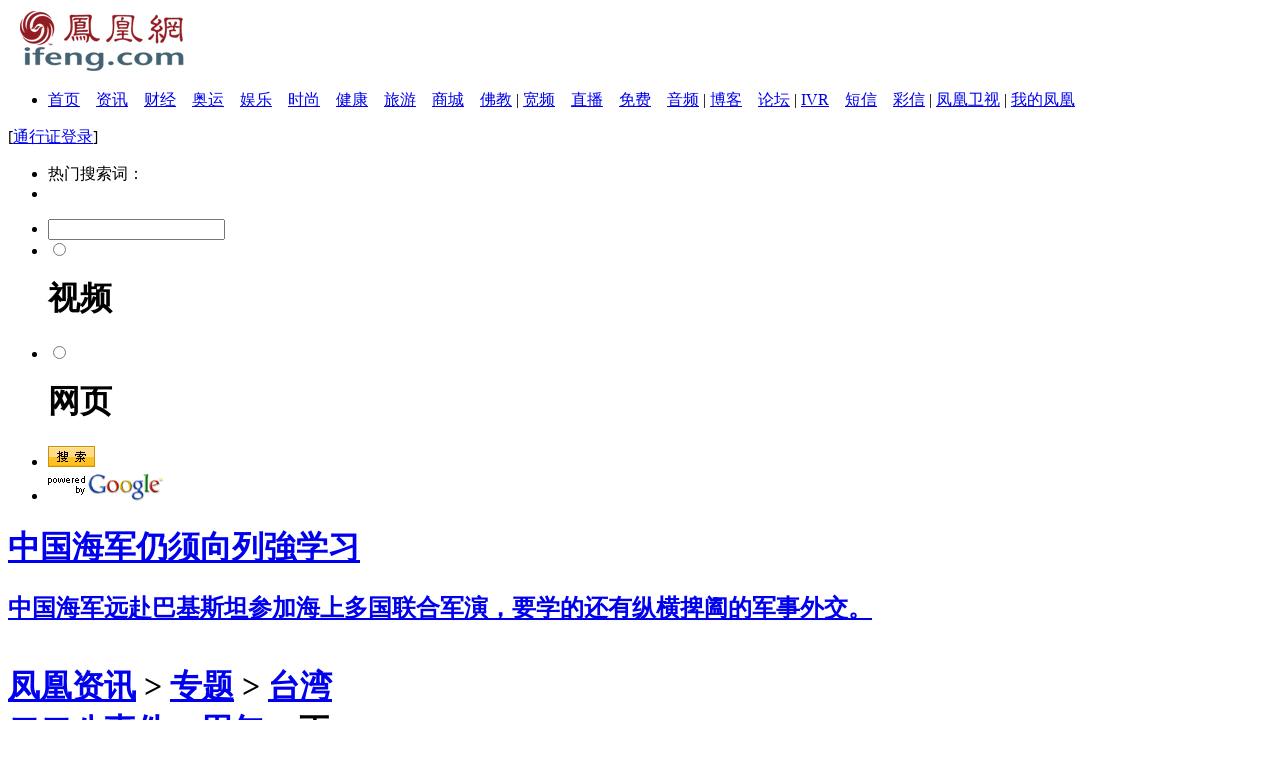

--- FILE ---
content_type: text/html; charset=utf-8
request_url: https://news.ifeng.com/special/228/dashiji/200702/0227_740_80300.shtml
body_size: 10571
content:






<!DOCTYPE html PUBLIC "-//W3C//DTD XHTML 1.0 Transitional//EN" "http://www.w3.org/TR/xhtml1/DTD/xhtml1-transitional.dtd">
<html xmlns="http://www.w3.org/1999/xhtml">
<head>
<meta http-equiv="Content-Type" content="text/html; charset=utf-8">
<title>台湾“二·二八”事件研究综述_资讯_凤凰新媒体</title>
<meta name="keywords" content=",凤凰网,凤凰新媒体">
<meta name="description" content="台湾“二·二八”事件研究综述">
<link rel="stylesheet" href="http://img.ifeng.com/tres/pub_res/css/single_style_v2.css" type="text/css"/>
<script language="javascript">
var docBody=null;
function zoomDoc(size){
	if(!docBody){
		return;
	}
	
	docBody.style.fontSize = size + 'px';
	var __childs = docBody.childNodes;
	for(var i=0;i<__childs.length;i++)
	{
		if(__childs[i].nodeType==1)
		{
			__childs[i].style.fontSize=size + 'px';
		}
	}
}

function init()
{
	docBody=document.getElementById('artical_real');
}
window.onload=init;
</script>
</head>

<body bgcolor="#FFFFFF" text="#000000">
<script src="http://img.ifeng.com/tres/pub_res/rate/vote.js"></script>
<script language="javascript">
	var docurl = "http://news.ifeng.com/special/228/dashiji/200702/0227_740_80300.shtml";
	function copyToClip(){
		window.clipboardData.setData("Text",docurl);
  	}
</script>


<script src="http://img.ifeng.com/tres/pub_res/BX/BX.1.0.1.U.js"></script>
<script src="http://img.ifeng.com/tres/pub_res/JApp/keywords.js"></script>
<script>
var search_action_array=['http://phoenixtv.openv.tv/search_post.php','http://gsearch.ifeng.com/gsearch/gsearch.jsp'];
var search_img_array=['http://img.ifeng.com/tres/pub_res/logo/openv_logo_w.gif','http://img.ifeng.com/tres/pub_res/logo/google_logo_w.gif'];
var search_array=['ra0','ra1'];
var search_index=1;
function switch_search(index)
{
	$('fm0').action=search_action_array[index];
	$('ra3').src=search_img_array[index];
	$('ra'+index).checked=true;
}
function init_search()
{
	switch_search(search_index);
	V.addListener(search_array,'click',
		function(e,obj)
		{
			var tmp=0;
			for(var i=0;i!=search_array.length;i++)
			{
				if(obj.id==search_array[i])
				{
					tmp=i;break;
				}
			}
			switch_search(tmp);
		}
	)
	V.addListener('ra2','click',function(e,obj){$('fm0').submit();});
	$('fm0').q.focus();
	$('fm0').q.value=PH_HOTWORDS[0];
}
</script>

<script>
function getHotwords()
{
	var PH_HOTWORDS_TRAGET='http://gsearch.ifeng.com/gsearch/gsearch.jsp?q=', __s='';
	for(var i=1;i<7;i++){__s+='<a href="'+PH_HOTWORDS_TRAGET+encodeURIComponent(PH_HOTWORDS[i])+'" target="_blank">'+PH_HOTWORDS[i]+'</a>&nbsp;&nbsp;';}
	return __s;
}
</script>
<link rel="stylesheet" href="http://img.ifeng.com/tres/pub_res/css/final_header_v2.css" type="text/css">
<div id="final_header">
	<div id="final_head_logo"><a href="http://www.ifeng.com" target="_blank"><img src="http://img.ifeng.com/tres/pub_res/logo/www_logo.gif" border="0"></a></div>
	<div id="final_head_banner">		
		<!--ad-->
		<!--#include virtual="/statics/3488.html"-->
	</div>
	<div id="longer_head_navi">
		<div id="final_navi_top">
			<ul>
				<li><a href="http://www.ifeng.com" target="_blank">首页</a>　<a href="http://news.ifeng.com" target="_blank">资讯</a>　<a href="http://finance.ifeng.com" target="_blank">财经</a>　<a href="http://2008.ifeng.com" target="_blank">奥运</a>　<a href="http://ent.ifeng.com" target="_blank">娱乐</a>　<a href="http://fashion.ifeng.com" target="_blank">时尚</a>　<a href="http://health.ifeng.com/" target="_blank">健康</a>　<a href="http://tour.ifeng.com/" target="_blank">旅游</a>　<a href="http://mall.ifeng.com/" target="_blank">商城</a>　<a href="http://fo.ifeng.com/" target="_blank">佛教</a> | <a href="http://itv.ifeng.com" target="_blank">宽频</a>　<a href="http://itv.ifeng.com/live.aspx" target="_blank">直播</a>　<a href="http://itv.ifeng.com/free.aspx" target="_blank">免费</a>　<a href="http://audio.ifeng.com/" target="_blank">音频</a> | <a href="http://blog.ifeng.com" target="_blank">博客</a>　<a href="http://bbs.ifeng.com" target="_blank">论坛</a> | <a href="http://ivr.ifeng.com/" target="_blank">IVR</a>　<a href="http://sms.ifeng.com/" target="_blank">短信</a>　<a href="http://mms.ifeng.com/" target="_blank">彩信</a> | <a href="http://phtv.ifeng.com" target="_blank">凤凰卫视</a> | <a href="http://space.ifeng.com/rss/" target="_blank">我的凤凰</a></li>
			</ul>
			<div id="passport">[<a href="http://sso.ifeng.com/ssos/login.jsp" target="_blank">通行证登录</a>]</div>
		</div>
		
		<div id="final_navi_bottom">
			<ul id="final_hottest">
				<li id="title">热门搜索词：</li>
				<li id="words"><script>document.write(getHotwords());</script></li>
			</ul>
			<div id="bar"></div>
			<form id="fm0" method="post" target="_blank">
				<ul id="final_searchbar">
					<li id="inputb"><input type="text" name="q" ></li>
					<li class="differ"><span><input type="radio" name="m" value="v" id="ra0"></span><h1>视频</h1></li>
					<li class="differ"><span><input type="radio" name="m" value="i" id="ra1"></span><h1>网页</h1></li>
					<li id="button"><img src="http://img.ifeng.com/tres/pub_res/indexhead_image/head_search_button1.gif" id="ra2" style="cursor:pointer;"></li>
					
          			<li id="google_logo"><img src="http://img.ifeng.com/tres/pub_res/logo/google_logo_w.gif" width="115" height="30" id="ra3"></li>
				</ul>
			</form>
		</div>
		
	</div>
	<div id="nav_deck1"></div>
</div>

<script>init_search();</script>
<div id="container">
  <div id="nav_deck2"></div>
  <div id="blank_top">
  	<div class="top_addition"></div>
  </div>
  <div id="main_content">
	<div id="main_left">
		<div id="left_topest">
			

<h1><a href="http://blog.ifeng.com/user1/mads/archives/2007/688848.html" target="_blank" class="Ablack">中国海军仍须向列強学习</a></h1>
	
<h2><a href="http://blog.ifeng.com/user1/mads/archives/2007/688848.html" target="_blank" class="Ablack">中国海军远赴巴基斯坦参加海上多国联合军演，要学的还有纵横捭阖的军事外交。</a></h2>
			
		</div>
		
		
		<div class="left_addition">
		
		</div>
		<div class="content_div"></div>
	</div>
	<div id="main_white">
		<div id="main_center">
			<div class="center_frame">
			<!-- google_ad_section_start -->
			<table width="472" border="0" cellspacing="0" cellpadding="0" id="navi_logo">
				<tr> 
				  <td width="350" align="left" valign="top">
					<h1><a href='http://news.ifeng.com/' >凤凰资讯</a> &gt; <a href='http://news.ifeng.com/special/' >专题</a> &gt; <a href='http://news.ifeng.com/special/228/' >台湾二二八事件60周年</a> &gt; 正文</h1>
				  </td>
				  <td align="center" width="122" valign="top"><!--copartner logo here--></td>
				</tr>
				<tr>
				  <td width="350" align="left" valign="top" height="25">&nbsp;</td>
				  <td align="right" width="122">&nbsp;</td>
				</tr>
			  </table>
			<div id="artical_topic">台湾“二·二八”事件研究综述</div>
			<div id="artical_sth"><span id="publish_time">2007年02月27日 15:46</span><span id="source_place"></span><span id="show_level">投票数：<span id="s-80300-a"> </span></span>
<span id="digg_it"><span id="s-80300-b">顶一下</span></span>
&nbsp;【<a href="javascript:zoomDoc(16);">大</a> <a href="javascript:zoomDoc(14);">中</a> <a href="javascript:zoomDoc(12);">小</a>】
</div>
  <script>vote_init_ids='80300';</script>

				
				




<div id="artical_real">
<P>
<P><FONT face=Verdana></FONT></P><FONT face=Verdana>1947年的“二·二八”事件是战后台湾发生的最严重的一次政治事件，不仅在当时引起岛内外舆论和各党各派的广泛关注，而且对此后台湾的政治、经济、文化、社会心理及国家认同等诸多方面均产生了深远的影响。可以说，“二·二八”事件是了解和认知1949年以后台湾历史的关键因素之一。它给台湾人心灵上造成的创伤至今尚未被完全抚平，因它而出现的**意识和**运动仍在冲击着海峡两岸关系及祖国统一大业。50多年来，由于特殊的历史条件，关于“二·二八”事件的解释和评价经历了极其曲折的发展历程，台湾当局（包括国民党和民进党当局）、中共、**分子、受害者、加害者和学术界从各自的立场出发，对事件进行各种各样的解读与定性，而且，这些解读与定性又随着时间的推移和形势的变化而有所更易，这就使得事件具有了“横看成岭侧成峰”的典型意义。关于“二·二八”事件的出版物非常之多，包括档案材料、私人日记、回忆录、口述史资料、调研报告、研究论文和专著等，内容十分丰富。本文主要概述海内外学人从学术层面对“二·二八”事件进行的考察与分析，以求全面介绍和总结相关的学术研究成果，为今后进一步开展“二·二八”事件的研究提供有益的参考。</FONT></P>
<P><FONT face=Verdana><STRONG>一、简要回顾</STRONG></FONT></P>
<P><FONT face=Verdana>对于“二·二八”事件的解释与研究，主要集中在两个时期，一是从1947年事件发生到20世纪50年代初，二是1987年至今。由于篇幅所限，此处只做一简要回顾。</FONT></P>
<P><FONT face=Verdana>1947年“二·二八”事件发生之后，岛内外舆论一片哗然，报刊杂志纷纷发表文章分析事件的原因，描述事件的过程，研判事件的性质。台湾行政长官公署及有关部门则编辑出版相关书籍，向外界公布所谓的“真相”，尽力推脱责任，诿过于人。流亡大陆或香港的部分事件参与者也撰文著书，记录亲历亲见亲闻之事，以反驳国民党当局的污蔑与诋毁，并对事件的起因和性质做出自己的解释。此一时期的著述多以记录事实为主，严格意义上的学术研究成果不是很多，后之学人多将其当做资料来使用。</FONT></P>
<P><FONT face=Verdana>1947年3月8日，中共中央曾在延安通过广播电台发表文告，把这次事件称为台湾人民反对国民党统治的自治运动。此后，中共官方对事件的解释大体不出这个范围，但在不同时期随形势的变化而有所变化。陈芳明把中共的解释分为5个时期：（1）1947至1949年，革命史观时期；（2）1950至1957年，反美史观时期；（3）1958至1966年，新民主主义史观时期；（4）1966至1979年，“文革”史观时期；（5）1980年至今，和平共存史观时期。[①]1987年以前大陆学者对“二·二八”事件的看法受中共官方观点影响颇大，鲜有独到的见解，研究成果也不多。1987年“二·二八”事件40周年以后，大陆学者对“二·二八”事件倾注了不少心力，取得了一定的成绩，加上学术环境的日益宽松，学者们的观点也趋于多元化。</FONT></P>
<P><FONT face=Verdana>不过，“二·二八”事件研究的主场地还是在台湾。1949年败逃台湾的国民党当局为维护自身统治，于1950年5月23日宣布“二·二八”事件全部结案，从此全面封存历史资料，掩盖历史真相，把“二·二八”事件当成台湾的第一号禁忌，禁止任何人谈论。20世纪50至80年代初，台湾几乎没有人敢提“二·二八”事件，遑论进行学术研究了。[②]但是，岛外的台湾人不会忘记“二·二八”的悲情。1960年2月，流亡日本的王育德与东京大学留学生黄昭堂、廖建龙等6人创办《台湾青年》双月刊，宣传**理念。1961年2月，《台湾青年》创刊周年，首度推出“二·二八特辑”，公开“二·二八”被杀及被捕的部分台湾精英名单，还发表了“二·二八”日志，及王育德等人的回忆文章，“对当时海外台湾人和留学生的思想”，产生了“相当大的冲击”。[③]1970年4月，杨逸舟以日文出版《蒋介石与台湾：以“二·二八”民变为中心》（东京，三一书房）。1975年3月1日，旅美台湾同胞在纽约举行“二·二八起义纪念大会”。同年，韦名编辑出版了《台湾的二二八事件》（香港，七十年代杂志社）。1980年，张富美发表“二·二八”事件受害者林茂生的传记《青山碧海共长存》（台北《亚洲人》1980年12月号）。1981年，叶芸芸发表《二二八事变中的王添灯》（美国加州《台湾思潮》第2期，1981年7月）。1983年夏，叶芸芸主办的《台湾与世界》杂志在美国纽约出版，从第3期开始注意“二·二八”史料的整理工作，并成立“台湾二二八事变研究中心”。</FONT></P>
<P><FONT face=Verdana>岛外关于“二·二八”事件的著述流传岛内，在台湾产生一定影响，一些台湾青年开始关注此一敏感问题。1983年，台湾“国安局”为回应海外台湾人对“二·二八”事件的批评，筹建“拂尘专案”，搜集台湾内部资料，包括警备总部、情报局、调查局等部门的资料，由苏僧、郭建成合著成《拂去历史明镜中的尘埃》，于1986年由加利福尼亚州的美国南华文化事业公司出版。</FONT></P>
<P><FONT face=Verdana>在台湾学术界最早尝试突破当局禁忌者是李筱峰。他于1985年写成硕士毕业论文《台湾战后初期的民意代表》（1986年2月由自立晚报出版社出版）。他在序言中说：“感谢宪法第十一条规定：‘人民有言论、讲学、著作及出版之自由。’使我大胆地研究起‘敏感的’现代史，尤其是台湾现代史。”李的论文虽称不上十分成熟的“二·二八”学术研究，但却是打破坚冰的先遣队。他在研究战后初期民意代表的大前提下，介绍了“二·二八”事件中10位死亡及30位遭逮捕或通缉的民意代表的生平事迹，巧妙地打破了“二·二八”的禁忌。</FONT></P>
<P><FONT face=Verdana>1987年是一个转折点。2月13日，为纪念“二·二八”事件40周年，陈永兴等人发起成立“二二八和平日促进会”，组织同志走上街头，祭悼亡灵。2月27日，许倬云发表文章，就“二·二八”事件提出5项建议。[④]2月28日，由北美洲台湾人教授协会、全美台湾同乡会、北加州台湾同乡联合会和《台湾文化》双月刊共同主办的“二二八事件四十周年纪念学术讨论会”，在美国加州旧金山的南湾举行，与会的专家学者从政治、经济、社会、文化等层面，广泛探讨“二·二八”事件的背景及影响。7月，台湾“二二八和平日促进会”出版《走出二二八的阴影》（二二八事件四十周年专辑）。</FONT></P>
<P><FONT face=Verdana>从此以后，“二·二八”在台湾不再是令闻者色变的最大禁忌，许多长期保持沉默的人士，无数对政治感到冷漠的知识分子，都纷纷跨出自我设定的禁区，重新面对历史和现实。“二·二八”事件在台湾正式浮出水面，冰山开始融化了。</FONT></P>
<P><FONT face=Verdana>1989年8月19日，嘉义市公园立起了全台湾第一座“二·二八”事件纪念碑，民间要求当局为“二·二八”事件平反的呼声越来越高涨。</FONT></P>
<P><FONT face=Verdana>1991年1月17日，台湾当局成立“行政院二二八事件专案小组”，以处理该事件的相关善后问题。同时成立“研究二二八事件小组”，负责撰写“二·二八”事件研究报告，以备当局参考。</FONT></P>
<P><FONT face=Verdana>1992年2月，“二·二八”事件研究报告如期公布，内容主要是叙述事件的背景、爆发、经过，以及当局的因应、事件的平复、伤亡与受害及当时的救恤情况。</FONT></P>
<P><FONT face=Verdana>1992年2月28日，“二·二八”纪念活动在台北音乐厅举行，先由曾道雄以莫扎特的安魂曲来慰灵，悼念死难者。李登辉出席致词，这是台湾45年来“第一次朝野一体以公义与爱的精神，用美丽音乐来纪念二二八事件”[⑤]。</FONT></P>
<P><FONT face=Verdana>1995年2月28日，“二·二八”纪念碑在台北“二·二八”纪念和平公园落成，李登辉代表当局向受难者及其家属道歉。4月7日，台湾“立法院”通过《二二八事件处理及补偿条例》，10月7日生效。“行政院”于1995年12月18日成立“财团法人二二八事件纪念基金会”，负责受难者赔偿抚恤事宜。[⑥]随着台湾当局态度的改变，台湾省学术界关于“二·二八”事件的研究渐趋高潮，学术论著纷纷问世，学术讨论会接连召开，大部头的资料集相继出版，档案材料深度发掘，口述史资料卷帙浩繁[⑦]，一时成为引人注目的显学。至于观点则更是见仁见智，呈百家争鸣之势。</FONT></P>
<P><FONT face=Verdana>下文拟打破时间和地域的界限，以台湾学术界为中心，对海内外的相关研究成果加以介绍和总结。因文献浩繁，且多出版于台湾，搜求不易，加上个人识力有限，疏漏和错误在所难免，请方家不吝指正。</P>

<STYLE type=text/css>
.pages {font: 12px '宋体','Times New Roman'}
.pages a {color:#000;text-decoration: underline;padding:0 4px;}
.pages a:hover {color:#006699;text-decoration:none;}
</STYLE>
<table width="440" border="0" cellspacing="0" cellpadding="0">
	<tr> 
		<td width="20"></td>
		<td width="400" align="center"><div class="pages"><span class="nextpre">&#171; 前一页</span><span class="current">1</span><a href="0227_740_80300_1.shtml" title="Go to page 2">2</a><a href="0227_740_80300_2.shtml" title="Go to page 3">3</a><a href="0227_740_80300_3.shtml" title="Go to page 4">4</a><a href="0227_740_80300_4.shtml" title="Go to page 5">5</a><a href="0227_740_80300_1.shtml" class="nextprev" title="Go to Next Page">后一页 &#187;</a></div>		
		</td>
		<td width="20"></td>
	</tr>
</table>
<table width="440" border="0" cellspacing="0" cellpadding="0" height="30">
  <tr>
    <td width="20"></td>
    <td width="400">
      <div align="right">　　
				编辑：
				张帆</div>
    </td>
    <td width="20"></td>
  </tr>
</table>
</div>
				<div id="internal_sth"><h1></h1><h2>[<a href="http://cmt.ifeng.com/viewcmts.do?chId=740&docId=80300&docName=%e5%8f%b0%e6%b9%be%e2%80%9c%e4%ba%8c%c2%b7%e4%ba%8c%e5%85%ab%e2%80%9d%e4%ba%8b%e4%bb%b6%e7%a0%94%e7%a9%b6%e7%bb%bc%e8%bf%b0&docUrl=http%3a%2f%2fnews.ifeng.com%2fspecial%2f228%2fdashiji%2f200702%2f0227_740_80300.shtml" target="_blank">评论</a>] [<a href="http://blog.ifeng.com/blogthis.asp?docUrl=http%3a%2f%2fnews.ifeng.com%2fspecial%2f228%2fdashiji%2f200702%2f0227_740_80300.shtml&flag=1" target="_blank">写博客</a>] [<a href="http://space.ifeng.com/pollet/find_mistake.jsp?docUrl=http%3a%2f%2fnews.ifeng.com%2fspecial%2f228%2fdashiji%2f200702%2f0227_740_80300.shtml&docName=%e5%8f%b0%e6%b9%be%e2%80%9c%e4%ba%8c%c2%b7%e4%ba%8c%e5%85%ab%e2%80%9d%e4%ba%8b%e4%bb%b6%e7%a0%94%e7%a9%b6%e7%bb%bc%e8%bf%b0" target="_blank">我来纠错</a>] [<a href="http://space.ifeng.com/pollet/recmd_friend.jsp?docUrl=http%3a%2f%2fnews.ifeng.com%2fspecial%2f228%2fdashiji%2f200702%2f0227_740_80300.shtml&docName=%e5%8f%b0%e6%b9%be%e2%80%9c%e4%ba%8c%c2%b7%e4%ba%8c%e5%85%ab%e2%80%9d%e4%ba%8b%e4%bb%b6%e7%a0%94%e7%a9%b6%e7%bb%bc%e8%bf%b0" target="_blank">好友分享</a>]</h2></div>
				<!--<div id="address_copy">
					<div id="address_input"><input type="text" id="urlcopy" name="urlcopy" value="http://news.ifeng.com/special/228/dashiji/200702/0227_740_80300.shtml" onclick="this.select()"></div>
					<div id="address_button"><a href='javascript:copyToClip();urlcopy.select();' class="Ablack">复制地址</a></div>
				</div>
				-->
				<!-- google_ad_section_end -->
				

				<div id="gg2_inside">
				  
				</div>
			</div>
			<div class="center_frame">
				
			</div>
			<div class="center_frame">
			<iframe src="http://phoenixtv.openv.tv/suggesttv.php?category=大事记&text=[][%e5%8f%b0%e6%b9%be%e2%80%9c%e4%ba%8c%c2%b7%e4%ba%8c%e5%85%ab%e2%80%9d%e4%ba%8b%e4%bb%b6%e7%a0%94%e7%a9%b6%e7%bb%bc%e8%bf%b0]" width="470" height="150" scrolling="no" frameborder="0"></iframe>
			
			
			</div>
			<div class="bottom_addition"></div>
			<div id="center_comment">
				<div id="comment_head">
					<h1>>> 发表评论</h1><h2>如果您还不是凤凰会员，欢迎 <a href="http://sso.ifeng.com/sso/register.jsp" target="_blank" class="Awhite_l">注册</a></h2>
				</div>
				<form name="form" action=" http://cmt.ifeng.com/postcmts.do" method="post" >
					<ul id="comment_form">
						<li>
						  <h1>用户：</h1>
						  <span><input name="userName" type="text" id="user_input"/></span><div><input type="checkbox" name="ifAnony" value="1" checked="checked" /></div><h1>匿名发表</h1><div><input type="checkbox" name="ifHideIp" value="1" checked="checked" /></div><h1>隐藏IP地址</h1></li>
						<li><h1>添加TAG：</h1><span><input name="tags" type="text" id="tag_input"/></span><h3>（*添加多个TAG用逗号隔开）</h3></li>
						<li><textarea name="content"></textarea></li>
						<li><div id="comment_buttons"><input type="submit" name="Submit" value="发　表" /></div></li>
					</ul>
					<ul id="comment_regulation">
						<li>* 您要为您发言论的后果负责，故请各位遵纪守法并注意语言文明。</li>
						<li>* 以上留言只代表网友个人观点，不代表凤凰网观点。</li>
					</ul>
					<input type="hidden" name="docId" value="80300" />
					<input type="hidden" name="docName" value="%e5%8f%b0%e6%b9%be%e2%80%9c%e4%ba%8c%c2%b7%e4%ba%8c%e5%85%ab%e2%80%9d%e4%ba%8b%e4%bb%b6%e7%a0%94%e7%a9%b6%e7%bb%bc%e8%bf%b0" />
					<input type="hidden" name="docUrl" value="http%3a%2f%2fnews.ifeng.com%2fspecial%2f228%2fdashiji%2f200702%2f0227_740_80300.shtml" />
					<input type="hidden" name="chId" value="740" />
				</form>
			</div>
		</div>
		<div id="main_right">
			
			<div class="recmd_frame">
				


<div class="recmd_top">


<ul class="recmd_pics">
	<li><span><a href="http://news.ifeng.com/society/3/200702/0227_345_80091.shtml" target="_blank"><img src="http://img.ifeng.com/tres/news/pianzixiaotu.jpg" width="98" height="69" border="0"></a></span><h1><a href="http://news.ifeng.com/society/3/200702/0227_345_80091.shtml" target="_blank"><font color=red>广州男子冒充富商对42女子骗财骗色(图) </font></a></h1></li>	
</ul>


<ul class="recmd_pics">
	<li><span><a href="http://news.ifeng.com/photo/200702/0227_24_79905.shtml" target="_blank"><img src="http://img.ifeng.com/tres/news/fanbingbing.jpg" width="98" height="69" border="0"></a></span><h1><a href="http://news.ifeng.com/photo/200702/0227_24_79905.shtml" target="_blank"><font color=red>网友痛批范冰冰国际时装展无底走光(图)</font></a></h1></li>	
</ul>


<ul class="recmd_pics">
	<li><span><a href="http://18x.ifeng.com/18x/" target="_blank"><img src="http://img.ifeng.com/tres/news/0225_64392.jpg" width="98" height="69" border="0"></a></span><h1><a href="http://18x.ifeng.com/18x/" target="_blank"> <font color=red>朱莉力压猫王和梦露 获选史上最性感人物</font> </a></h1></li>	
</ul>


</div>
<ul class="recmd_bottom">
	<li>→ <a href="http://news.ifeng.com/society/1/200702/0227_343_79902.shtml" target="_blank">男子冒充富商同时与42名女子交往骗钱(图)</a></li>
	<li>→ <a href="http://news.ifeng.com/society/2/200702/0227_344_80066.shtml
" target="_blank">长春“陪床保姆”提供性服务 底薪600元</a></li>
	<li>→ <a href="http://news.ifeng.com/society/2/200702/0227_344_80014.shtml" target="_blank">30余保安殴打租户 血溅郑州天下城社区(组图)</a></li>
	<li>→ <a href="http://news.ifeng.com/society/2/200702/0227_344_79921.shtml" target="_blank">《无间道风云》司仪误称改编日片中国网民炮轰</a></li>
	<li>→ <a href="http://news.ifeng.com/society/1/200702/0226_343_79796.shtml" target="_blank">天安门广场倒卖故宫团体参观券者被判刑</a></li>
</ul>



<div class="recmd_top">




<ul class="recmd_pics">
	<li><span><a href="http://news.ifeng.com/photo/200702/0215_24_77479.shtml" target="_blank"><img src="http://img.ifeng.com/tres/news/lizhaoxinga.jpg" width="98" height="69" border="0"></a></span><h1><a href="http://news.ifeng.com/photo/200702/0215_24_77479.shtml" target="_blank"> <font color=red>李肇星可爱表情</font> </a></h1></li>	
</ul>


<ul class="recmd_pics">
	<li><span><a href="http://news.ifeng.com/photo/200702/0215_24_77490.shtml" target="_blank"><img src="http://img.ifeng.com/tres/news/luwuxuana.jpg" width="98" height="69" border="0"></a></span><h1><a href="http://news.ifeng.com/photo/200702/0215_24_77490.shtml" target="_blank"> <font color=red>卢武铉无首都户口 卸任后还当农民</font> </a></h1></li>	
</ul>

<ul class="recmd_pics">
	<li><span><a href="http://news.ifeng.com/photo/200702/0215_24_77505.shtml" target="_blank"><img src="http://img.ifeng.com/tres/news/bushimeimei.jpg" width="98" height="69" border="0"></a></span><h1><a href="http://news.ifeng.com/photo/200702/0215_24_77505.shtml" target="_blank"><font color=red>布什妹妹出书揭家族秘闻</font></a></h1></li>	
</ul>



</div>
			</div>
			
			<div class="right_frame">
			  
			</div>
			
			<div class="right_grey">
				<div class="grey_title">热点排行</div>
				<iframe src="http://cmt1.ifeng.com/cmt/newsRedian.htm" width="290" height="190" scrolling="no" frameborder="0"></iframe>
			</div>
			
			<div class="right_addition"></div>
			
			<div class="wireless_frame">
              
			</div>
			
			<div class="right_frame">
			
			</div>  
	  </div>
	</div>
  </div>
</div>
<style>
#footer {border:1px solid #929292;margin:5px 0 15px 0;float:left;width:948px;background:#EAEAEA;}
 #footer p {text-align:center;color:#424242;margin:5px;}
 #footer a{color:#424242;text-decoration:none;}
</style>
  <div id="footer">
     <p><a href="http://www.ifeng.com/corp/about/" target="_blank">凤凰新媒体介绍</a> | <a href="http://www.ifeng.com/corp/ad/" target="_blank">广告服务</a> | <a href="http://www.ifeng.com/corp/job/" target="_blank">招聘信息</a> | <a href="http://www.ifeng.com/corp/privacy/" target="_blank">保护隐私权</a> | <a href="http://www.ifeng.com/corp/exemption/" target="_blank">免责条款</a> | <a href="http://www.ifeng.com/corp/counselor/" target="_blank">法律顾问</a> | <a href="http://www.ifeng.com/corp/feedback/" target="_blank">意见反馈</a>  | <a href="http://www.irasia.com/listco/hk/phoenixtv/" target="_blank">Investor Relations</a>
<br>凤凰新媒体 版权所有 不得转载 <a href="mailto:lawyer@phoenixtv.com.cn">lawyer@phoenixtv.com.cn</a> <a href="http://www.hd315.gov.cn/beian/view.asp?bianhao=010202001070300014" target="_blank"><img src="http://img.ifeng.com/tres/TemplateRes/84/84/images/gongshang.gif" width="30" height="40" align="middle" border="0"></a>京ICP证030609号 本站通用网址：凤凰网<br>建议使用IE5.5以上版本浏览</p>
  </div>
<script language=javascript src="http://sta.ifeng.com/stadig/sta_collection.js"></script>
<script>item_init();</script>
</body>
</html>
